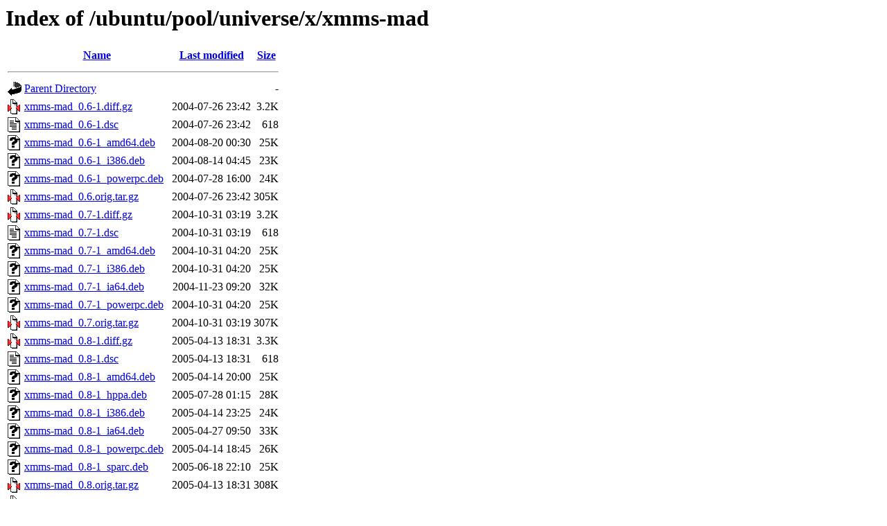

--- FILE ---
content_type: text/html;charset=UTF-8
request_url: http://old-releases.ubuntu.com/ubuntu/pool/universe/x/xmms-mad/?C=N;O=A
body_size: 1064
content:
<!DOCTYPE HTML PUBLIC "-//W3C//DTD HTML 3.2 Final//EN">
<html>
 <head>
  <title>Index of /ubuntu/pool/universe/x/xmms-mad</title>
 </head>
 <body>
<h1>Index of /ubuntu/pool/universe/x/xmms-mad</h1>
  <table>
   <tr><th valign="top"><img src="/icons/blank.gif" alt="[ICO]"></th><th><a href="?C=N;O=D">Name</a></th><th><a href="?C=M;O=A">Last modified</a></th><th><a href="?C=S;O=A">Size</a></th></tr>
   <tr><th colspan="4"><hr></th></tr>
<tr><td valign="top"><img src="/icons/back.gif" alt="[PARENTDIR]"></td><td><a href="/ubuntu/pool/universe/x/">Parent Directory</a></td><td>&nbsp;</td><td align="right">  - </td></tr>
<tr><td valign="top"><img src="/icons/compressed.gif" alt="[   ]"></td><td><a href="xmms-mad_0.6-1.diff.gz">xmms-mad_0.6-1.diff.gz</a></td><td align="right">2004-07-26 23:42  </td><td align="right">3.2K</td></tr>
<tr><td valign="top"><img src="/icons/text.gif" alt="[TXT]"></td><td><a href="xmms-mad_0.6-1.dsc">xmms-mad_0.6-1.dsc</a></td><td align="right">2004-07-26 23:42  </td><td align="right">618 </td></tr>
<tr><td valign="top"><img src="/icons/unknown.gif" alt="[   ]"></td><td><a href="xmms-mad_0.6-1_amd64.deb">xmms-mad_0.6-1_amd64.deb</a></td><td align="right">2004-08-20 00:30  </td><td align="right"> 25K</td></tr>
<tr><td valign="top"><img src="/icons/unknown.gif" alt="[   ]"></td><td><a href="xmms-mad_0.6-1_i386.deb">xmms-mad_0.6-1_i386.deb</a></td><td align="right">2004-08-14 04:45  </td><td align="right"> 23K</td></tr>
<tr><td valign="top"><img src="/icons/unknown.gif" alt="[   ]"></td><td><a href="xmms-mad_0.6-1_powerpc.deb">xmms-mad_0.6-1_powerpc.deb</a></td><td align="right">2004-07-28 16:00  </td><td align="right"> 24K</td></tr>
<tr><td valign="top"><img src="/icons/compressed.gif" alt="[   ]"></td><td><a href="xmms-mad_0.6.orig.tar.gz">xmms-mad_0.6.orig.tar.gz</a></td><td align="right">2004-07-26 23:42  </td><td align="right">305K</td></tr>
<tr><td valign="top"><img src="/icons/compressed.gif" alt="[   ]"></td><td><a href="xmms-mad_0.7-1.diff.gz">xmms-mad_0.7-1.diff.gz</a></td><td align="right">2004-10-31 03:19  </td><td align="right">3.2K</td></tr>
<tr><td valign="top"><img src="/icons/text.gif" alt="[TXT]"></td><td><a href="xmms-mad_0.7-1.dsc">xmms-mad_0.7-1.dsc</a></td><td align="right">2004-10-31 03:19  </td><td align="right">618 </td></tr>
<tr><td valign="top"><img src="/icons/unknown.gif" alt="[   ]"></td><td><a href="xmms-mad_0.7-1_amd64.deb">xmms-mad_0.7-1_amd64.deb</a></td><td align="right">2004-10-31 04:20  </td><td align="right"> 25K</td></tr>
<tr><td valign="top"><img src="/icons/unknown.gif" alt="[   ]"></td><td><a href="xmms-mad_0.7-1_i386.deb">xmms-mad_0.7-1_i386.deb</a></td><td align="right">2004-10-31 04:20  </td><td align="right"> 25K</td></tr>
<tr><td valign="top"><img src="/icons/unknown.gif" alt="[   ]"></td><td><a href="xmms-mad_0.7-1_ia64.deb">xmms-mad_0.7-1_ia64.deb</a></td><td align="right">2004-11-23 09:20  </td><td align="right"> 32K</td></tr>
<tr><td valign="top"><img src="/icons/unknown.gif" alt="[   ]"></td><td><a href="xmms-mad_0.7-1_powerpc.deb">xmms-mad_0.7-1_powerpc.deb</a></td><td align="right">2004-10-31 04:20  </td><td align="right"> 25K</td></tr>
<tr><td valign="top"><img src="/icons/compressed.gif" alt="[   ]"></td><td><a href="xmms-mad_0.7.orig.tar.gz">xmms-mad_0.7.orig.tar.gz</a></td><td align="right">2004-10-31 03:19  </td><td align="right">307K</td></tr>
<tr><td valign="top"><img src="/icons/compressed.gif" alt="[   ]"></td><td><a href="xmms-mad_0.8-1.diff.gz">xmms-mad_0.8-1.diff.gz</a></td><td align="right">2005-04-13 18:31  </td><td align="right">3.3K</td></tr>
<tr><td valign="top"><img src="/icons/text.gif" alt="[TXT]"></td><td><a href="xmms-mad_0.8-1.dsc">xmms-mad_0.8-1.dsc</a></td><td align="right">2005-04-13 18:31  </td><td align="right">618 </td></tr>
<tr><td valign="top"><img src="/icons/unknown.gif" alt="[   ]"></td><td><a href="xmms-mad_0.8-1_amd64.deb">xmms-mad_0.8-1_amd64.deb</a></td><td align="right">2005-04-14 20:00  </td><td align="right"> 25K</td></tr>
<tr><td valign="top"><img src="/icons/unknown.gif" alt="[   ]"></td><td><a href="xmms-mad_0.8-1_hppa.deb">xmms-mad_0.8-1_hppa.deb</a></td><td align="right">2005-07-28 01:15  </td><td align="right"> 28K</td></tr>
<tr><td valign="top"><img src="/icons/unknown.gif" alt="[   ]"></td><td><a href="xmms-mad_0.8-1_i386.deb">xmms-mad_0.8-1_i386.deb</a></td><td align="right">2005-04-14 23:25  </td><td align="right"> 24K</td></tr>
<tr><td valign="top"><img src="/icons/unknown.gif" alt="[   ]"></td><td><a href="xmms-mad_0.8-1_ia64.deb">xmms-mad_0.8-1_ia64.deb</a></td><td align="right">2005-04-27 09:50  </td><td align="right"> 33K</td></tr>
<tr><td valign="top"><img src="/icons/unknown.gif" alt="[   ]"></td><td><a href="xmms-mad_0.8-1_powerpc.deb">xmms-mad_0.8-1_powerpc.deb</a></td><td align="right">2005-04-14 18:45  </td><td align="right"> 26K</td></tr>
<tr><td valign="top"><img src="/icons/unknown.gif" alt="[   ]"></td><td><a href="xmms-mad_0.8-1_sparc.deb">xmms-mad_0.8-1_sparc.deb</a></td><td align="right">2005-06-18 22:10  </td><td align="right"> 25K</td></tr>
<tr><td valign="top"><img src="/icons/compressed.gif" alt="[   ]"></td><td><a href="xmms-mad_0.8.orig.tar.gz">xmms-mad_0.8.orig.tar.gz</a></td><td align="right">2005-04-13 18:31  </td><td align="right">308K</td></tr>
<tr><td valign="top"><img src="/icons/compressed.gif" alt="[   ]"></td><td><a href="xmms-mad_0.10-1.diff.gz">xmms-mad_0.10-1.diff.gz</a></td><td align="right">2006-06-15 18:03  </td><td align="right">3.3K</td></tr>
<tr><td valign="top"><img src="/icons/text.gif" alt="[TXT]"></td><td><a href="xmms-mad_0.10-1.dsc">xmms-mad_0.10-1.dsc</a></td><td align="right">2006-06-15 18:03  </td><td align="right">623 </td></tr>
<tr><td valign="top"><img src="/icons/unknown.gif" alt="[   ]"></td><td><a href="xmms-mad_0.10-1_amd64.deb">xmms-mad_0.10-1_amd64.deb</a></td><td align="right">2006-06-20 08:10  </td><td align="right"> 30K</td></tr>
<tr><td valign="top"><img src="/icons/unknown.gif" alt="[   ]"></td><td><a href="xmms-mad_0.10-1_hppa.deb">xmms-mad_0.10-1_hppa.deb</a></td><td align="right">2007-09-27 13:41  </td><td align="right"> 34K</td></tr>
<tr><td valign="top"><img src="/icons/unknown.gif" alt="[   ]"></td><td><a href="xmms-mad_0.10-1_i386.deb">xmms-mad_0.10-1_i386.deb</a></td><td align="right">2006-06-20 16:09  </td><td align="right"> 28K</td></tr>
<tr><td valign="top"><img src="/icons/unknown.gif" alt="[   ]"></td><td><a href="xmms-mad_0.10-1_ia64.deb">xmms-mad_0.10-1_ia64.deb</a></td><td align="right">2006-06-23 07:10  </td><td align="right"> 40K</td></tr>
<tr><td valign="top"><img src="/icons/unknown.gif" alt="[   ]"></td><td><a href="xmms-mad_0.10-1_lpia.deb">xmms-mad_0.10-1_lpia.deb</a></td><td align="right">2007-09-01 04:03  </td><td align="right"> 29K</td></tr>
<tr><td valign="top"><img src="/icons/unknown.gif" alt="[   ]"></td><td><a href="xmms-mad_0.10-1_powerpc.deb">xmms-mad_0.10-1_powerpc.deb</a></td><td align="right">2006-06-21 12:10  </td><td align="right"> 30K</td></tr>
<tr><td valign="top"><img src="/icons/unknown.gif" alt="[   ]"></td><td><a href="xmms-mad_0.10-1_sparc.deb">xmms-mad_0.10-1_sparc.deb</a></td><td align="right">2006-06-22 05:10  </td><td align="right"> 29K</td></tr>
<tr><td valign="top"><img src="/icons/compressed.gif" alt="[   ]"></td><td><a href="xmms-mad_0.10.orig.tar.gz">xmms-mad_0.10.orig.tar.gz</a></td><td align="right">2006-06-15 18:03  </td><td align="right">333K</td></tr>
   <tr><th colspan="4"><hr></th></tr>
</table>
<address>Apache/2.4.52 (Ubuntu) Server at old-releases.ubuntu.com Port 80</address>
</body></html>
